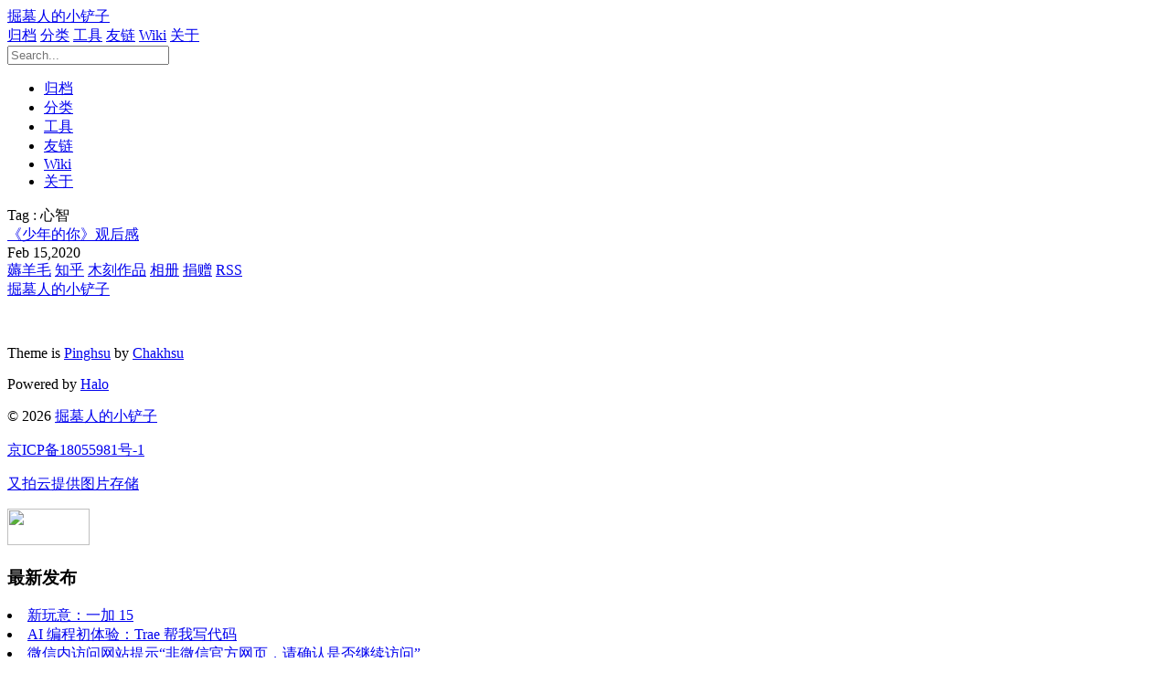

--- FILE ---
content_type: text/html;charset=utf-8
request_url: https://juemuren4449.com/tags/%E5%BF%83%E6%99%BA
body_size: 3617
content:
<!DOCTYPE html>
<html>
<head>
    <meta charset="UTF-8">


    <meta http-equiv="X-UA-Compatible" content="IE=edge, chrome=1">
    <meta name="renderer" content="webkit">
    <meta name="viewport" content="width=device-width, initial-scale=1.0, minimum-scale=1.0, maximum-scale=1.0, user-scalable=no">
    <meta http-equiv="Cache-Control" content="no-transform"/>
    <meta http-equiv="Cache-Control" content="no-siteapp"/>

    <meta name="generator" content="Halo 1.6.1"/>
        <link rel="shortcut icon" type="images/x-icon" href="https://img.juemuren4449.com/favicon.png">
    

    <title>标签：心智 | 掘墓人的小铲子</title>
    <meta name="keywords" content="掘墓人,掘墓人的小铲子" />
    <meta name="description" content="掘墓人的小铲子，记录生活，分析技术~" />

    <link rel="stylesheet" href="//cdn.juemuren4449.com/halo/1.6.x/xcode.min.css">
    <link href="https://cdn.juemuren4449.com/halo/1.6.x/style.min.css" rel="stylesheet">
    <!--[if lt IE 9]>
    <script src="https://cdn.juemuren4449.com/halo/1.6.x/html5shiv.min.js"></script>
    <script src="https://cdn.juemuren4449.com/halo/1.6.x/respond.min.js"></script>
    <![endif]-->
</head>
<body class="" gtools_scp_screen_capture_injected="true">
<!--[if lt IE 8]>
<div class="browsehappy" role="dialog">
    当前网页 <strong>不支持</strong> 你正在使用的浏览器. 为了正常的访问, 请 <a href="http://browsehappy.com/" target="_blank">升级你的浏览器</a>。
</div>
<![endif]-->
<header id="header" class="header bg-white">
    <div class="navbar-container">
        <a href="https://juemuren4449.com" class="navbar-logo">
            掘墓人的小铲子
        </a>
        <div class="navbar-menu">

                    <a href="/archives" target="_self">归档</a>
                    <a href="/categories" target="_self">分类</a>
                    <a href="/tools" target="_blank">工具</a>
                    <a href="/links" target="_self">友链</a>
                    <a href="https://wiki.juemuren4449.com/" target="_blank">Wiki</a>
                    <a href="/p/about" target="_self">关于</a>

        </div>

        <div class="navbar-search" onclick="">
            <span class="icon-search"></span>
            <form id="search" method="get" action="https://juemuren4449.com/search" role="search">
                <span class="search-box">
                    <input type="text" id="input" class="input" name="keyword" required="true" placeholder="Search..." maxlength="30" autocomplete="off">
                </span>
            </form>
        </div>

        <div class="navbar-mobile-menu" onclick="">
            <span class="icon-menu cross"><span class="middle"></span></span>
            <ul>
                    <li><a href="/archives" target="_self">归档</a></li>
                    <li><a href="/categories" target="_self">分类</a></li>
                    <li><a href="/tools" target="_blank">工具</a></li>
                    <li><a href="/links" target="_self">友链</a></li>
                    <li><a href="https://wiki.juemuren4449.com/" target="_blank">Wiki</a></li>
                    <li><a href="/p/about" target="_self">关于</a></li>
            </ul>
        </div>
    </div>
</header>
<div class="main-content common-page clearfix">
    <div class="common-item">
        <div class="common-title">
            Tag : 心智
        </div>
        <div class="post-lists">
			<div class="post-lists-body">
						<div class="post-list-item">
							<div class="post-list-item-container bg-yellow
">
								<div class="item-label bg-purple
" onclick="window.open('https://juemuren4449.com/archives/better-days','_self')">
                                    <div class="item-title"><a href="https://juemuren4449.com/archives/better-days">《少年的你》观后感</a></div>
									<div class="item-meta clearfix">
										<div class="item-meta-ico bg-ico-link
" style="background: url(https://juemuren4449.com/themes/chakhsu_pinghsu/source/images/bg-ico.png) no-repeat;background-size: 40px auto;"></div>
										<div class="item-meta-date"> Feb 15,2020 </div>
									</div>
								</div>
							</div>
						</div>
			</div>
		</div>
	</div>
    <div class="lists-navigator clearfix">
    </div>
</div>

<footer id="footer" class="footer bg-white">
	<div class="footer-social">
		<div class="footer-container clearfix">
			<div class="social-list">
                <!-- 
                    <a class="social weibo" target="blank" href="https://pay.juemuren4449.com">WEIBO</a>
                    <a class="social zhihu" target="blank" href="https://www.zhihu.com/people/juemuren4449">ZHIHU</a>
                    <a class="social rss" target="blank" href="https://juemuren4449.com/feed/">RSS</a>
				    <a class="social github" target="blank" href="https://wood.juemuren4449.com">GITHUB</a>
                    <a class="social twitter" target="blank" href="https://p.juemuren4449.com">TWITTER</a>
                 -->
                <a class="social rss" target="blank" href="https://haoyangmao.wiki">薅羊毛</a>
                    <a class="social zhihu" target="blank" href="https://www.zhihu.com/people/juemuren4449">知乎</a>
				    <a class="social github" target="blank" href="https://wood.juemuren4449.com">木刻作品</a>
                    <a class="social twitter" target="blank" href="https://p.juemuren4449.com">相册</a>
                    <a class="social weibo" target="blank" href="https://pay.juemuren4449.com">捐赠</a>
                    <a class="social rss" target="blank" href="https://juemuren4449.com/feed/">RSS</a>
			</div>
		</div>
	</div>
	<div class="footer-meta">
		<div class="footer-container">
			<div class="meta-item meta-copyright">
				<div class="meta-copyright-info">
                    <a href="https://juemuren4449.com" class="info-logo">
                        掘墓人的小铲子
                    </a>
					<div class="info-text">
                        <p>　</p>
                    	<p>Theme is <a href="https://github.com/chakhsu/pinghsu" target="_blank">Pinghsu</a> by <a href="https://www.linpx.com/" target="_blank">Chakhsu</a></p>
						<p>Powered by <a href="https://halo.run" target="_blank" rel="nofollow">Halo</a></p>
						<p>&copy; 2026 <a href="https://juemuren4449.com">掘墓人的小铲子</a></p>
                        <p><a href="http://beian.miit.gov.cn" target="_blank">京ICP备18055981号-1</a></p>
						<p><a href="https://www.upyun.com/?utm_source=lianmeng&utm_medium=referral" target="_blank">又拍云提供图片存储</a></p>
	                    <p><a href="https://www.upyun.com/?utm_source=lianmeng&utm_medium=referral" target="_blank"><img height="40px" width="90px" src="https://img.juemuren4449.com/4ff5b7d3ed727d330fcdda17165de906.png"></a></p>
                        <p>    
    <script>
var _hmt = _hmt || [];
(function() {
  var hm = document.createElement("script");
  hm.src = "https://hm.baidu.com/hm.js?a0455cf37dbfbb725cfd74fa9e1d3eaf";
  var s = document.getElementsByTagName("script")[0]; 
  s.parentNode.insertBefore(hm, s);
})();
</script>
<script async defer data-website-id="61c77964-dfad-4e6e-bcd5-db00c3388f33" src="https://tongji.juemuren4449.com/umami.js"></script>
</p>
					</div>
				</div>
			</div>
			<div class="meta-item meta-posts">
				<h3 class="meta-title">最新发布</h3>
        <li><a href="https://juemuren4449.com/archives/oneplus-15">新玩意：一加 15</a></li>
        <li><a href="https://juemuren4449.com/archives/trae">AI 编程初体验：Trae 帮我写代码</a></li>
        <li><a href="https://juemuren4449.com/archives/not-an-official-wechat-webpage">微信内访问网站提示“非微信官方网页，请确认是否继续访问”</a></li>
        <li><a href="https://juemuren4449.com/archives/haoyangmao">薅羊毛网站</a></li>
        <li><a href="https://juemuren4449.com/archives/wechat-cover">微信红包封面</a></li>
        <li><a href="https://juemuren4449.com/archives/tokyo-japan">日本东京见闻</a></li>
			</div>
            <div class="meta-item meta-comments">
                <h3 class="meta-title">最新评论</h3>
                <li><a href="https://juemuren4449.com/archives/not-an-official-wechat-webpage#509">掘墓人 : 博客用的是 Halo，具体可以看下 https://www.halo.run 。</a></li>
                <li><a href="https://juemuren4449.com/archives/not-an-official-wechat-webpage#508">lip : 想问一下用的什么博客系统</a></li>
                <li><a href="https://juemuren4449.com/archives/trae#507">掘墓人 : 哈哈，确实如此，今天又用 Trae 写了个软件，太高效了</a></li>
                <li><a href="https://juemuren4449.com/archives/trae#506">Deep Router : 现在有AI之后，写代码真的方便了好多，多出来很多coffee time</a></li>
                <li><a href="https://juemuren4449.com/archives/duplicati#505">掘墓人 : 应该是历史版本问题吧，会累计增加空间占用。</a></li>
                <li><a href="https://juemuren4449.com/archives/duplicati#504">violet : Tencent COS 4GB文件备份，Duplicati占用了4.5GB内存，换成S3占用270MB内存，感觉是Tencent SDK的问题</a></li>
            </div>
		</div>
	</div>
</footer>


<script src="https://cdn.juemuren4449.com/halo/1.6.x/headroom.min.js"></script>

<script src="https://cdn.juemuren4449.com/halo/1.6.x/highlight.min.js"></script>


<script src="https://cdn.juemuren4449.com/halo/1.6.x/instantclick.min.js"></script>


<script>



var header = new Headroom(document.getElementById("header"), {
    tolerance: 0,
    offset : 70,
    classes: {
      initial: "animated",
      pinned: "slideDown",
      unpinned: "slideUp"
    }
});
header.init();


</script>

<script type="text/x-mathjax-config">
MathJax.Hub.Config({
    showProcessingMessages: false,
    messageStyle: "none",
    extensions: ["tex2jax.js"],
    jax: ["input/TeX", "output/HTML-CSS"],
    tex2jax: {
        inlineMath: [ ['$','$'], ["\\(","\\)"] ],
        displayMath: [ ['$$','$$'], ["\\[","\\]"] ],
        skipTags: ['script', 'noscript', 'style', 'textarea', 'pre','code','a'],
        ignoreClass:"comment-content"
    },
    "HTML-CSS": {
        availableFonts: ["STIX","TeX"],
        showMathMenu: false
    }
});
MathJax.Hub.Queue(["Typeset",MathJax.Hub]);
</script>
<script src="//cdn.juemuren4449.com/web/Tale/source/js/MathJax.js?config=TeX-AMS-MML_HTMLorMML"></script>

<script data-no-instant>
InstantClick.on('change', function(isInitialLoad){
    var blocks = document.querySelectorAll('pre code');
    for (var i = 0; i < blocks.length; i++) {
        hljs.highlightBlock(blocks[i]);
    }

    if (isInitialLoad === false) {
        if (typeof MathJax !== 'undefined'){MathJax.Hub.Queue(["Typeset",MathJax.Hub]);}
    }
});
InstantClick.init('mousedown');
</script>
</body>
</html>
